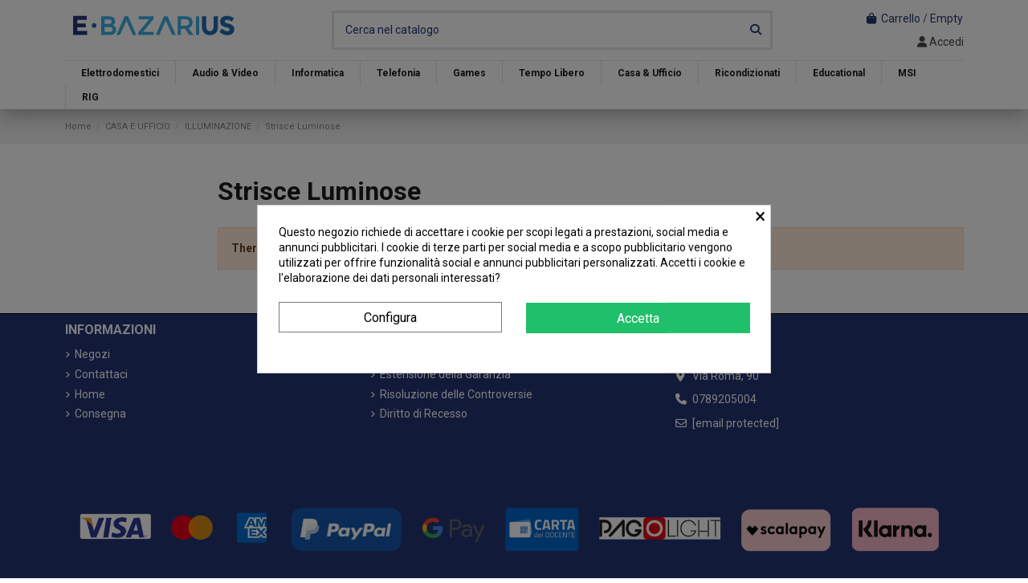

--- FILE ---
content_type: text/html; charset=utf-8
request_url: https://www.ebazarius.com/2938-strisce-luminose?action=getXPayGooglePayConfiguration
body_size: 17342
content:
<!doctype html>
<html lang="it">

<head>
    
        
  <meta charset="utf-8">


  <meta http-equiv="x-ua-compatible" content="ie=edge">



  


  
  



  <title>Strisce Luminose</title>
  
    
  
  
    <meta name='cookiesplus-added' content='true'><script data-keepinline='true' data-cfasync='false'>let cookiesplusCookieValue=null;if(window.cookiesplus_debug){debugger;}
for(let cookie of document.cookie.split(';')){let[cookieName,value]=cookie.trim().split('=');if(cookieName==='cookiesplus'){cookiesplusCookieValue=decodeURIComponent(value);break;}}
if(cookiesplusCookieValue===null){console.log('%ccookiesplus cookie doesn\'t exist','background: red; color: white');throw new Error('cookiesplus cookie not found');}
try{cookiesplusCookieValue=JSON.parse(cookiesplusCookieValue);}catch(e){console.error('Failed to parse cookiesplus cookie value',e);throw new Error('Invalid cookiesplus cookie value');}
const defaultConsents={'ad_storage':false,'ad_user_data':false,'ad_personalization':false,'analytics_storage':false,'functionality_storage':false,'personalization_storage':false,'security_storage':false,};Object.keys(defaultConsents).forEach(function(key){window[key]=false;});if(cookiesplusCookieValue&&cookiesplusCookieValue.consents){const cookiesplusConsents=Object.keys(cookiesplusCookieValue.consents).filter(v=>v.startsWith('cookiesplus-finality'));cookiesplusConsents.forEach(function(key){const consent_type=cookiesplusCookieValue.consent_mode?.[key]?.consent_type;if(typeof cookiesplusCookieValue.consents!=='undefined'&&typeof cookiesplusCookieValue.consents[key]!=='undefined'&&cookiesplusCookieValue.consents[key]==='on'&&consent_type){Object.entries(consent_type).forEach(([innerKey,value])=>{if(value){window[innerKey]=true;}});}});}
window.dataLayer=window.dataLayer||[];function gtag(){dataLayer.push(arguments);}
gtag('consent','default',{'ad_storage':'denied','ad_user_data':'denied','ad_personalization':'denied','analytics_storage':'denied','functionality_storage':'denied','personalization_storage':'denied','security_storage':'denied','wait_for_update':500});gtag('consent','update',{'ad_storage':window.ad_storage?'granted':'denied','ad_user_data':window.ad_user_data?'granted':'denied','ad_personalization':window.ad_personalization?'granted':'denied','analytics_storage':window.analytics_storage?'granted':'denied','functionality_storage':window.functionality_storage?'granted':'denied','personalization_storage':window.personalization_storage?'granted':'denied','security_storage':window.security_storage?'granted':'denied',});if(cookiesplusCookieValue.consent_mode){if(cookiesplusCookieValue.consent_mode['url_passthrough']!==undefined){gtag('set','url_passthrough',cookiesplusCookieValue.consent_mode['url_passthrough']);}
if(cookiesplusCookieValue.consent_mode['ads_data_redaction']!==undefined){gtag('set','ads_data_redaction',cookiesplusCookieValue.consent_mode['ads_data_redaction']);}}</script><script data-keepinline="true">
    var cdcGtmApi = '//www.ebazarius.com/module/cdc_googletagmanager/async';
    var ajaxShippingEvent = 1;
    var ajaxPaymentEvent = 1;

/* datalayer */
dataLayer = window.dataLayer || [];
    let cdcDatalayer = {"event":"view_item_list","pageCategory":"category","ecommerce":{"currency":"EUR","item_list_id":"cat_2938","item_list_name":"CASA E UFFICIO/ILLUMINAZIONE/Strisce Luminose"},"google_tag_params":{"ecomm_pagetype":"category","ecomm_category":"CASA E UFFICIO/ILLUMINAZIONE/Strisce Luminose"},"userLogged":0,"userId":"guest_36974851"};
    dataLayer.push(cdcDatalayer);

/* call to GTM Tag */
(function(w,d,s,l,i){w[l]=w[l]||[];w[l].push({'gtm.start':
new Date().getTime(),event:'gtm.js'});var f=d.getElementsByTagName(s)[0],
j=d.createElement(s),dl=l!='dataLayer'?'&l='+l:'';j.async=true;j.src=
'https://www.googletagmanager.com/gtm.js?id='+i+dl;f.parentNode.insertBefore(j,f);
})(window,document,'script','dataLayer','GTM-KFC22X5');

/* async call to avoid cache system for dynamic data */
dataLayer.push({
  'event': 'datalayer_ready'
});
</script>
  
  <meta name="description" content="">
  <meta name="keywords" content="">
    
      <link rel="canonical" href="https://www.ebazarius.com/2938-strisce-luminose">    

  
      

  
     <script type="application/ld+json">
 {
   "@context": "https://schema.org",
   "@type": "Organization",
   "name" : "Ebazarius",
   "url" : "https://www.ebazarius.com/"
       ,"logo": {
       "@type": "ImageObject",
       "url":"https://www.ebazarius.com/img/logo-1739204245.jpg"
     }
    }
</script>

<script type="application/ld+json">
  {
    "@context": "https://schema.org",
    "@type": "WebPage",
    "isPartOf": {
      "@type": "WebSite",
      "url":  "https://www.ebazarius.com/",
      "name": "Ebazarius"
    },
    "name": "Strisce Luminose",
    "url":  "https://www.ebazarius.com/2938-strisce-luminose?action=getXPayGooglePayConfiguration"
  }
</script>


  <script type="application/ld+json">
    {
      "@context": "https://schema.org",
      "@type": "BreadcrumbList",
      "itemListElement": [
                  {
            "@type": "ListItem",
            "position": 1,
            "name": "Home",
            "item": "https://www.ebazarius.com/"
          },              {
            "@type": "ListItem",
            "position": 2,
            "name": "CASA E UFFICIO",
            "item": "https://www.ebazarius.com/2924-casa-e-ufficio"
          },              {
            "@type": "ListItem",
            "position": 3,
            "name": "ILLUMINAZIONE",
            "item": "https://www.ebazarius.com/2925-illuminazione"
          },              {
            "@type": "ListItem",
            "position": 4,
            "name": "Strisce Luminose",
            "item": "https://www.ebazarius.com/2938-strisce-luminose"
          }          ]
    }
  </script>


  

  
    <script type="application/ld+json">
  {
    "@context": "https://schema.org",
    "@type": "ItemList",
    "itemListElement": [
          ]
  }
</script>


  
    
  



    <meta property="og:title" content="Strisce Luminose"/>
    <meta property="og:url" content="https://www.ebazarius.com/2938-strisce-luminose?action=getXPayGooglePayConfiguration"/>
    <meta property="og:site_name" content="Ebazarius"/>
    <meta property="og:description" content="">
    <meta property="og:type" content="website">


            
          <meta property="og:image" content="https://www.ebazarius.com/img/logo-1739204245.jpg" />
    
    





      <meta name="viewport" content="width=device-width, initial-scale=1">
  


  <meta name="theme-color" content="#a2bf5e">
  <meta name="msapplication-navbutton-color" content="#a2bf5e">


  <link rel="icon" type="image/vnd.microsoft.icon" href="https://www.ebazarius.com/img/favicon.ico?1739204245">
  <link rel="shortcut icon" type="image/x-icon" href="https://www.ebazarius.com/img/favicon.ico?1739204245">
    




    <link rel="stylesheet" href="https://www.ebazarius.com/themes/warehouse/assets/css/theme.css" type="text/css" media="all">
  <link rel="stylesheet" href="https://www.ebazarius.com/modules/heylight/views/css/styles.css" type="text/css" media="all">
  <link rel="stylesheet" href="https://www.ebazarius.com/modules/iqitproductvariants/views/dist/front.css" type="text/css" media="all">
  <link rel="stylesheet" href="https://www.ebazarius.com/modules/paypal/views/css/paypal_fo.css" type="text/css" media="all">
  <link rel="stylesheet" href="https://www.ebazarius.com/themes/warehouse/modules/ps_facetedsearch/views/dist/front.css" type="text/css" media="all">
  <link rel="stylesheet" href="https://www.ebazarius.com/modules/nexixpay/views/css/front.css" type="text/css" media="all">
  <link rel="stylesheet" href="https://www.ebazarius.com/themes/warehouse/modules/productcomments/views/css/productcomments.css" type="text/css" media="all">
  <link rel="stylesheet" href="https://www.ebazarius.com/modules/revsliderprestashop/public/assets/css/rs6.css" type="text/css" media="all">
  <link rel="stylesheet" href="https://www.ebazarius.com/modules/iqitcountdown/views/css/front.css" type="text/css" media="all">
  <link rel="stylesheet" href="https://www.ebazarius.com/modules/artcartadocentilite/views/css/front.css" type="text/css" media="all">
  <link rel="stylesheet" href="https://www.ebazarius.com/modules/cookiesplus/views/css/cookiesplus.css" type="text/css" media="all">
  <link rel="stylesheet" href="https://www.ebazarius.com/js/jquery/ui/themes/base/minified/jquery-ui.min.css" type="text/css" media="all">
  <link rel="stylesheet" href="https://www.ebazarius.com/js/jquery/ui/themes/base/minified/jquery.ui.theme.min.css" type="text/css" media="all">
  <link rel="stylesheet" href="https://www.ebazarius.com/js/jquery/plugins/fancybox/jquery.fancybox.css" type="text/css" media="all">
  <link rel="stylesheet" href="https://www.ebazarius.com/modules/iqitcompare/views/css/front.css" type="text/css" media="all">
  <link rel="stylesheet" href="https://www.ebazarius.com/modules/iqitelementor/views/css/frontend.min.css" type="text/css" media="all">
  <link rel="stylesheet" href="https://www.ebazarius.com/modules/iqitmegamenu/views/css/front.css" type="text/css" media="all">
  <link rel="stylesheet" href="https://www.ebazarius.com/modules/iqitreviews/views/css/front.css" type="text/css" media="all">
  <link rel="stylesheet" href="https://www.ebazarius.com/modules/iqitsizecharts/views/css/front.css" type="text/css" media="all">
  <link rel="stylesheet" href="https://www.ebazarius.com/modules/iqitthemeeditor/views/css/custom_s_1.css" type="text/css" media="all">
  <link rel="stylesheet" href="https://www.ebazarius.com/modules/iqitwishlist/views/css/front.css" type="text/css" media="all">
  <link rel="stylesheet" href="https://www.ebazarius.com/modules/iqitextendedproduct/views/css/front.css" type="text/css" media="all">
  <link rel="stylesheet" href="https://www.ebazarius.com/themes/warehouse/modules/ph_simpleblog/views/css/ph_simpleblog-17.css" type="text/css" media="all">
  <link rel="stylesheet" href="https://www.ebazarius.com/modules/ph_simpleblog/css/custom.css" type="text/css" media="all">
  <link rel="stylesheet" href="https://www.ebazarius.com/modules/iqitsociallogin/views/css/front.css" type="text/css" media="all">
  <link rel="stylesheet" href="https://www.ebazarius.com/modules/iqitmegamenu/views/css/iqitmegamenu_s_1.css" type="text/css" media="all">
  <link rel="stylesheet" href="https://www.ebazarius.com/themes/warehousechild/assets/css/font-awesome/css/font-awesome.css" type="text/css" media="all">
  <link rel="stylesheet" href="https://www.ebazarius.com/themes/warehouse/assets/css/custom.css" type="text/css" media="all">




<link rel="preload" as="font"
      href="https://www.ebazarius.com/themes/warehouse/assets/css/font-awesome/webfonts/fa-brands-400.woff2"
      type="font/woff2" crossorigin="anonymous">

<link rel="preload" as="font"
      href="https://www.ebazarius.com/themes/warehouse/assets/css/font-awesome/webfonts/fa-regular-400.woff2"
      type="font/woff2" crossorigin="anonymous">

<link rel="preload" as="font"
      href="https://www.ebazarius.com/themes/warehouse/assets/css/font-awesome/webfonts/fa-solid-900.woff2"
      type="font/woff2" crossorigin="anonymous">

<link rel="preload" as="font"
      href="https://www.ebazarius.com/themes/warehouse/assets/css/font-awesome/webfonts/fa-brands-400.woff2"
      type="font/woff2" crossorigin="anonymous">


<link  rel="preload stylesheet"  as="style" href="https://www.ebazarius.com/themes/warehouse/assets/css/font-awesome/css/font-awesome-preload.css"
       type="text/css" crossorigin="anonymous">





  

  <script>
        var C_P_CMS_PAGE = 0;
        var C_P_CONSENT_DOWNLOAD = "https:\/\/www.ebazarius.com\/module\/cookiesplus\/front";
        var C_P_COOKIE_CONFIG = {"1":{"cookies":[{"name":"cookiesplus"},{"name":"PrestaShop-#"}]},"3":{"cookies":[{"name":"ssupp.chatid"},{"name":"ssupp.group"},{"name":"ssupp.vid"},{"name":"ssupp.visits"}],"consent_type":{"analytics_storage":"true"},"firingEvent":""},"4":{"consent_type":{"ad_storage":"true","ad_user_data":"true","ad_personalization":"true"},"firingEvent":""}};
        var C_P_COOKIE_VALUE = {"consent_hash":"","consent_link":"","consent_mode":{"cookiesplus-finality-1":{"consent_type":{"functionality_storage":"true","personalization_storage":"true","security_storage":"true"}},"cookiesplus-finality-3":{"consent_type":{"analytics_storage":"true"}},"cookiesplus-finality-4":{"consent_type":{"ad_storage":"true","ad_user_data":"true","ad_personalization":"true"}},"url_passthrough":false,"ads_data_redaction":"0"},"consents":{"cookiesplus-finality-1":"on"}};
        var C_P_DATE = "2026-02-03 21:12:36";
        var C_P_DISPLAY_AGAIN = 3;
        var C_P_DOMAIN = ".ebazarius.com";
        var C_P_EXPIRY = 15;
        var C_P_FINALITIES_COUNT = 3;
        var C_P_NOT_AVAILABLE_OUTSIDE_EU = 1;
        var C_P_OVERLAY = "1";
        var C_P_OVERLAY_OPACITY = "0.5";
        var C_P_REFRESH = 0;
        var PS_COOKIE_SAMESITE = "None";
        var PS_COOKIE_SECURE = 1;
        var elementorFrontendConfig = {"isEditMode":"","stretchedSectionContainer":"","instagramToken":false,"is_rtl":false,"ajax_csfr_token_url":"https:\/\/www.ebazarius.com\/module\/iqitelementor\/Actions?process=handleCsfrToken&ajax=1"};
        var iqitTheme = {"rm_sticky":"up","rm_breakpoint":0,"op_preloader":"0","cart_style":"floating","cart_confirmation":"open","h_layout":"1","f_fixed":"","f_layout":"3","h_absolute":"0","h_sticky":"header","hw_width":"inherit","mm_content":"desktop","hm_submenu_width":"default","h_search_type":"full","pl_lazyload":true,"pl_infinity":false,"pl_rollover":true,"pl_crsl_autoplay":false,"pl_slider_ld":4,"pl_slider_d":3,"pl_slider_t":2,"pl_slider_p":2,"pp_thumbs":"leftd","pp_zoom":"modalzoom","pp_image_layout":"carousel","pp_tabs":"section","pl_grid_qty":false};
        var iqitcompare = {"nbProducts":0};
        var iqitcountdown_days = "d.";
        var iqitextendedproduct = {"speed":"70","hook":"modal"};
        var iqitfdc_from = 0;
        var iqitmegamenu = {"sticky":"false","containerSelector":"#wrapper > .container"};
        var iqitreviews = [];
        var iqitwishlist = {"nbProducts":0};
        var klarnapayment = {"interoperability":{"locale":"it-IT","environment":"production","clientId":"K6741084"},"interoperabilityUrl":"https:\/\/www.ebazarius.com\/module\/klarnapayment\/interoperability","isShareShippingDataEnabled":true};
        var paymentMethodsAvailability = {"googlePay":false,"applePay":false};
        var prestashop = {"cart":{"products":[],"totals":{"total":{"type":"total","label":"Totale","amount":0,"value":"0,00\u00a0\u20ac"},"total_including_tax":{"type":"total","label":"Totale (tasse incl.)","amount":0,"value":"0,00\u00a0\u20ac"},"total_excluding_tax":{"type":"total","label":"Totale (tasse escl.)","amount":0,"value":"0,00\u00a0\u20ac"}},"subtotals":{"products":{"type":"products","label":"Totale parziale","amount":0,"value":"0,00\u00a0\u20ac"},"discounts":null,"shipping":{"type":"shipping","label":"Spedizione","amount":0,"value":""},"tax":null},"products_count":0,"summary_string":"0 articoli","vouchers":{"allowed":1,"added":[]},"discounts":[],"minimalPurchase":0,"minimalPurchaseRequired":""},"currency":{"id":1,"name":"Euro","iso_code":"EUR","iso_code_num":"978","sign":"\u20ac"},"customer":{"lastname":null,"firstname":null,"email":null,"birthday":null,"newsletter":null,"newsletter_date_add":null,"optin":null,"website":null,"company":null,"siret":null,"ape":null,"is_logged":false,"gender":{"type":null,"name":null},"addresses":[]},"country":{"id_zone":"9","id_currency":"0","call_prefix":"39","iso_code":"IT","active":"1","contains_states":"1","need_identification_number":"0","need_zip_code":"1","zip_code_format":"NNNNN","display_tax_label":"1","name":"Italia","id":10},"language":{"name":"Italiano (Italian)","iso_code":"it","locale":"it-IT","language_code":"it","active":"1","is_rtl":"0","date_format_lite":"d\/m\/Y","date_format_full":"d\/m\/Y H:i:s","id":1},"page":{"title":"","canonical":"https:\/\/www.ebazarius.com\/2938-strisce-luminose","meta":{"title":"Strisce Luminose","description":"","keywords":"","robots":"index"},"page_name":"category","body_classes":{"lang-it":true,"lang-rtl":false,"country-IT":true,"currency-EUR":true,"layout-left-column":true,"page-category":true,"tax-display-enabled":true,"page-customer-account":false,"category-id-2938":true,"category-Strisce Luminose":true,"category-id-parent-2925":true,"category-depth-level-4":true},"admin_notifications":[],"password-policy":{"feedbacks":{"0":"Molto debole","1":"Debole","2":"Media","3":"Forte","4":"Molto forte","Straight rows of keys are easy to guess":"I tasti consecutivi sono facili da indovinare","Short keyboard patterns are easy to guess":"Gli schemi brevi sulla tastiera sono facili da indovinare","Use a longer keyboard pattern with more turns":"Utilizza uno schema pi\u00f9 lungo sulla tastiera con pi\u00f9 variazioni","Repeats like \"aaa\" are easy to guess":"Le ripetizioni come \u201caaa\u201d sono facili da indovinare","Repeats like \"abcabcabc\" are only slightly harder to guess than \"abc\"":"Le ripetizioni come \u201cabcabcabc\u201d sono solo leggermente pi\u00f9 difficili da indovinare rispetto ad \u201cabc\u201d","Sequences like abc or 6543 are easy to guess":"Le sequenze come \"abc\" o 6543 sono facili da indovinare","Recent years are easy to guess":"Gli anni recenti sono facili da indovinare","Dates are often easy to guess":"Le date sono spesso facili da indovinare","This is a top-10 common password":"Questa \u00e8 una delle 10 password pi\u00f9 comuni","This is a top-100 common password":"Questa \u00e8 una delle 100 password pi\u00f9 comuni","This is a very common password":"Questa password \u00e8 molto comune","This is similar to a commonly used password":"Questa password \u00e8 simile a un\u2019altra comunemente utilizzata","A word by itself is easy to guess":"Una parola di per s\u00e9 \u00e8 facile da indovinare","Names and surnames by themselves are easy to guess":"Nomi e cognomi sono di per s\u00e9 facili da indovinare","Common names and surnames are easy to guess":"Nomi e cognomi comuni sono facili da indovinare","Use a few words, avoid common phrases":"Utilizza diverse parole, evita le frasi comuni","No need for symbols, digits, or uppercase letters":"Nessun bisogno di simboli, cifre o lettere maiuscole","Avoid repeated words and characters":"Evita parole e caratteri ripetuti","Avoid sequences":"Evita le sequenze","Avoid recent years":"Evita gli anni recenti","Avoid years that are associated with you":"Evita gli anni associati a te","Avoid dates and years that are associated with you":"Evita date e anni associati a te","Capitalization doesn't help very much":"Le maiuscole non sono molto efficaci","All-uppercase is almost as easy to guess as all-lowercase":"Tutto maiuscolo \u00e8 quasi altrettanto facile da indovinare di tutto minuscolo","Reversed words aren't much harder to guess":"Le parole al contrario non sono molto pi\u00f9 difficili da indovinare","Predictable substitutions like '@' instead of 'a' don't help very much":"Sostituzioni prevedibili come \"@\" invece di \"a\" non sono molto efficaci","Add another word or two. Uncommon words are better.":"Aggiungi una o due parole in pi\u00f9. Le parole insolite sono pi\u00f9 sicure."}}},"shop":{"name":"Ebazarius","logo":"https:\/\/www.ebazarius.com\/img\/logo-1739204245.jpg","stores_icon":"https:\/\/www.ebazarius.com\/img\/logo_stores.png","favicon":"https:\/\/www.ebazarius.com\/img\/favicon.ico"},"core_js_public_path":"\/themes\/","urls":{"base_url":"https:\/\/www.ebazarius.com\/","current_url":"https:\/\/www.ebazarius.com\/2938-strisce-luminose?action=getXPayGooglePayConfiguration","shop_domain_url":"https:\/\/www.ebazarius.com","img_ps_url":"https:\/\/www.ebazarius.com\/img\/","img_cat_url":"https:\/\/www.ebazarius.com\/img\/c\/","img_lang_url":"https:\/\/www.ebazarius.com\/img\/l\/","img_prod_url":"https:\/\/www.ebazarius.com\/img\/p\/","img_manu_url":"https:\/\/www.ebazarius.com\/img\/m\/","img_sup_url":"https:\/\/www.ebazarius.com\/img\/su\/","img_ship_url":"https:\/\/www.ebazarius.com\/img\/s\/","img_store_url":"https:\/\/www.ebazarius.com\/img\/st\/","img_col_url":"https:\/\/www.ebazarius.com\/img\/co\/","img_url":"https:\/\/www.ebazarius.com\/themes\/warehouse\/assets\/img\/","css_url":"https:\/\/www.ebazarius.com\/themes\/warehouse\/assets\/css\/","js_url":"https:\/\/www.ebazarius.com\/themes\/warehouse\/assets\/js\/","pic_url":"https:\/\/www.ebazarius.com\/upload\/","theme_assets":"https:\/\/www.ebazarius.com\/themes\/warehouse\/assets\/","theme_dir":"https:\/\/www.ebazarius.com\/themes\/warehousechild\/","child_theme_assets":"https:\/\/www.ebazarius.com\/themes\/warehousechild\/assets\/","child_img_url":"https:\/\/www.ebazarius.com\/themes\/warehousechild\/assets\/img\/","child_css_url":"https:\/\/www.ebazarius.com\/themes\/warehousechild\/assets\/css\/","child_js_url":"https:\/\/www.ebazarius.com\/themes\/warehousechild\/assets\/js\/","pages":{"address":"https:\/\/www.ebazarius.com\/indirizzo","addresses":"https:\/\/www.ebazarius.com\/indirizzi","authentication":"https:\/\/www.ebazarius.com\/login","manufacturer":"https:\/\/www.ebazarius.com\/marche","cart":"https:\/\/www.ebazarius.com\/carrello","category":"https:\/\/www.ebazarius.com\/index.php?controller=category","cms":"https:\/\/www.ebazarius.com\/index.php?controller=cms","contact":"https:\/\/www.ebazarius.com\/contattaci","discount":"https:\/\/www.ebazarius.com\/buoni-sconto","guest_tracking":"https:\/\/www.ebazarius.com\/tracciatura-ospite","history":"https:\/\/www.ebazarius.com\/cronologia-ordini","identity":"https:\/\/www.ebazarius.com\/dati-personali","index":"https:\/\/www.ebazarius.com\/","my_account":"https:\/\/www.ebazarius.com\/account","order_confirmation":"https:\/\/www.ebazarius.com\/conferma-ordine","order_detail":"https:\/\/www.ebazarius.com\/index.php?controller=order-detail","order_follow":"https:\/\/www.ebazarius.com\/segui-ordine","order":"https:\/\/www.ebazarius.com\/ordine","order_return":"https:\/\/www.ebazarius.com\/index.php?controller=order-return","order_slip":"https:\/\/www.ebazarius.com\/buono-ordine","pagenotfound":"https:\/\/www.ebazarius.com\/pagina-non-trovata","password":"https:\/\/www.ebazarius.com\/recupero-password","pdf_invoice":"https:\/\/www.ebazarius.com\/index.php?controller=pdf-invoice","pdf_order_return":"https:\/\/www.ebazarius.com\/index.php?controller=pdf-order-return","pdf_order_slip":"https:\/\/www.ebazarius.com\/index.php?controller=pdf-order-slip","prices_drop":"https:\/\/www.ebazarius.com\/offerte","product":"https:\/\/www.ebazarius.com\/index.php?controller=product","registration":"https:\/\/www.ebazarius.com\/index.php?controller=registration","search":"https:\/\/www.ebazarius.com\/ricerca","sitemap":"https:\/\/www.ebazarius.com\/Mappa del sito","stores":"https:\/\/www.ebazarius.com\/negozi","supplier":"https:\/\/www.ebazarius.com\/fornitori","new_products":"https:\/\/www.ebazarius.com\/nuovi-prodotti","brands":"https:\/\/www.ebazarius.com\/marche","register":"https:\/\/www.ebazarius.com\/index.php?controller=registration","order_login":"https:\/\/www.ebazarius.com\/ordine?login=1"},"alternative_langs":[],"actions":{"logout":"https:\/\/www.ebazarius.com\/?mylogout="},"no_picture_image":{"bySize":{"small_default":{"url":"https:\/\/www.ebazarius.com\/img\/p\/it-default-small_default.jpg","width":98,"height":127},"cart_default":{"url":"https:\/\/www.ebazarius.com\/img\/p\/it-default-cart_default.jpg","width":125,"height":162},"home_default":{"url":"https:\/\/www.ebazarius.com\/img\/p\/it-default-home_default.jpg","width":236,"height":305},"large_default":{"url":"https:\/\/www.ebazarius.com\/img\/p\/it-default-large_default.jpg","width":381,"height":492},"medium_default":{"url":"https:\/\/www.ebazarius.com\/img\/p\/it-default-medium_default.jpg","width":452,"height":584},"thickbox_default":{"url":"https:\/\/www.ebazarius.com\/img\/p\/it-default-thickbox_default.jpg","width":1100,"height":1422}},"small":{"url":"https:\/\/www.ebazarius.com\/img\/p\/it-default-small_default.jpg","width":98,"height":127},"medium":{"url":"https:\/\/www.ebazarius.com\/img\/p\/it-default-large_default.jpg","width":381,"height":492},"large":{"url":"https:\/\/www.ebazarius.com\/img\/p\/it-default-thickbox_default.jpg","width":1100,"height":1422},"legend":""}},"configuration":{"display_taxes_label":true,"display_prices_tax_incl":true,"is_catalog":false,"show_prices":true,"opt_in":{"partner":true},"quantity_discount":{"type":"discount","label":"Sconto unit\u00e0"},"voucher_enabled":1,"return_enabled":1},"field_required":[],"breadcrumb":{"links":[{"title":"Home","url":"https:\/\/www.ebazarius.com\/"},{"title":"CASA E UFFICIO","url":"https:\/\/www.ebazarius.com\/2924-casa-e-ufficio"},{"title":"ILLUMINAZIONE","url":"https:\/\/www.ebazarius.com\/2925-illuminazione"},{"title":"Strisce Luminose","url":"https:\/\/www.ebazarius.com\/2938-strisce-luminose"}],"count":4},"link":{"protocol_link":"https:\/\/","protocol_content":"https:\/\/"},"time":1770149556,"static_token":"94f845c8f4968898dd109d8e2fc36277","token":"e1bea3fdd3c7e1c80e0101b61bb5ffce","debug":false};
        var psemailsubscription_subscription = "https:\/\/www.ebazarius.com\/module\/ps_emailsubscription\/subscription";
      </script>




  <style>div#cookiesplus-modal,#cookiesplus-modal>div,#cookiesplus-modal p{background-color:#fff !important}#cookiesplus-modal>div,#cookiesplus-modal p{color:#000 !important}#cookiesplus-modal button.cookiesplus-accept,#cookiesplus-modal button.cookiesplus-accept-encourage{background-color:#20bf6b}#cookiesplus-modal button.cookiesplus-accept,#cookiesplus-modal button.cookiesplus-accept-encourage{border:1px solid #20bf6b}#cookiesplus-modal button.cookiesplus-accept,#cookiesplus-modal button.cookiesplus-accept-encourage{color:#fff}#cookiesplus-modal button.cookiesplus-accept,#cookiesplus-modal button.cookiesplus-accept-encourage{font-size:16px}#cookiesplus-modal button.cookiesplus-more-information{background-color:#fff}#cookiesplus-modal button.cookiesplus-more-information{border:1px solid #7a7a7a}#cookiesplus-modal button.cookiesplus-more-information{color:#000}#cookiesplus-modal button.cookiesplus-more-information{font-size:16px}#cookiesplus-modal button.cookiesplus-reject,#cookiesplus-modal button.cookiesplus-reject-encourage{background-color:#20bf6b}#cookiesplus-modal button.cookiesplus-reject,#cookiesplus-modal button.cookiesplus-reject-encourage{border:1px solid #20bf6b}#cookiesplus-modal button.cookiesplus-reject,#cookiesplus-modal button.cookiesplus-reject-encourage{color:#fff}#cookiesplus-modal button.cookiesplus-reject,#cookiesplus-modal button.cookiesplus-reject-encourage{font-size:16px}#cookiesplus-modal button.cookiesplus-save:not([disabled]){background-color:#fff}#cookiesplus-modal button.cookiesplus-save:not([disabled]){border:1px solid #7a7a7a}#cookiesplus-modal button.cookiesplus-save:not([disabled]){color:#000}#cookiesplus-modal button.cookiesplus-save{font-size:16px}#cookiesplus-tab{bottom:0;left:0}</style>  <!-- START OF DOOFINDER ADD TO CART SCRIPT -->
  <script>
    let item_link;
    document.addEventListener('doofinder.cart.add', function(event) {

      item_link = event.detail.link;

      const checkIfCartItemHasVariation = (cartObject) => {
        return (cartObject.item_id === cartObject.grouping_id) ? false : true;
      }

      /**
      * Returns only ID from string
      */
      const sanitizeVariationID = (variationID) => {
        return variationID.replace(/\D/g, "")
      }

      doofinderManageCart({
        cartURL          : "https://www.ebazarius.com/carrello",  //required for prestashop 1.7, in previous versions it will be empty.
        cartToken        : "94f845c8f4968898dd109d8e2fc36277",
        productID        : checkIfCartItemHasVariation(event.detail) ? event.detail.grouping_id : event.detail.item_id,
        customizationID  : checkIfCartItemHasVariation(event.detail) ? sanitizeVariationID(event.detail.item_id) : 0,   // If there are no combinations, the value will be 0
        quantity         : event.detail.amount,
        statusPromise    : event.detail.statusPromise,
        itemLink         : event.detail.link,
        group_id         : event.detail.group_id
      });
    });
  </script>
  <!-- END OF DOOFINDER ADD TO CART SCRIPT -->

  <!-- START OF DOOFINDER INTEGRATIONS SUPPORT -->
  <script data-keepinline>
    var dfKvCustomerEmail;
    if ('undefined' !== typeof klCustomer && "" !== klCustomer.email) {
      dfKvCustomerEmail = klCustomer.email;
    }
  </script>
  <!-- END OF DOOFINDER INTEGRATIONS SUPPORT -->

  <!-- START OF DOOFINDER UNIQUE SCRIPT -->
  <script data-keepinline>
    
    (function(w, k) {w[k] = window[k] || function () { (window[k].q = window[k].q || []).push(arguments) }})(window, "doofinderApp")
    

    // Custom personalization:
    doofinderApp("config", "language", "it");
    doofinderApp("config", "currency", "EUR");
      </script>
  <script src="https://eu1-config.doofinder.com/2.x/4a504fdd-37d5-40bb-a140-3ddd06856441.js" async></script>
  <!-- END OF DOOFINDER UNIQUE SCRIPT -->

<script
        defer
        data-environment='production'
        src='https://js.klarna.com/web-sdk/v1/klarna.js'
        data-client-instance-name="klarnapaymentsdkscript"
></script>





    
    
    </head>

<body id="category" class="lang-it country-it currency-eur layout-left-column page-category tax-display-enabled category-id-2938 category-strisce-luminose category-id-parent-2925 category-depth-level-4 body-desktop-header-style-w-1">


    




    


<main id="main-page-content"  >
    
            

    <header id="header" class="desktop-header-style-w-1">
        
            
  <div class="header-banner">
    
  </div>




            <div class="container">
        <nav class="header-nav">
    
        <div class="row justify-content-between">
            <div class="col col-auto col-md left-nav">
                                

            </div>
            <div class="col col-auto center-nav text-center">
                
             </div>
            <div class="col col-auto col-md right-nav text-right">
                <div class="d-inline-block">

    <a href="//www.ebazarius.com/module/iqitwishlist/view">

        <i class="fa fa-heart-o fa-fw" aria-hidden="true"></i> Wishlist (<span

                id="iqitwishlist-nb"></span>)

    </a>

</div>


             </div>
        </div>

                        </nav>
            </div>
        



<div id="desktop-header" class="desktop-header-style-1">
    
            
<div class="header-top">
    <div id="desktop-header-container" class="container">
        <div class="row align-items-center">
                            <div class="col col-auto col-header-left">
                    <div id="desktop_logo">
                        
  <a href="https://www.ebazarius.com/">
    <img class="logo img-fluid"
         src="https://www.ebazarius.com/img/logo-1739204245.jpg"
                  alt="Ebazarius"
         width="220"
         height="55"
    >
  </a>

                    </div>
                    
                </div>
                <div class="col col-header-center">
                                        <!-- Block search module TOP -->

<!-- Block search module TOP -->
<div id="search_widget" class="search-widget" data-search-controller-url="https://www.ebazarius.com/module/iqitsearch/searchiqit">
    <form method="get" action="https://www.ebazarius.com/module/iqitsearch/searchiqit">
        <div class="input-group">
            <input type="text" name="s" value="" data-all-text="Vedi tutti i risultati"
                   data-blog-text="Blog post"
                   data-product-text="Prodotto"
                   data-brands-text="Marchio"
                   autocomplete="off" autocorrect="off" autocapitalize="off" spellcheck="false"
                   placeholder="Cerca nel catalogo" class="form-control form-search-control" />
            <button type="submit" class="search-btn" aria-label="Cerca nel catalogo">
                <i class="fa fa-search"></i>
            </button>
        </div>
    </form>
</div>
<!-- /Block search module TOP -->

<!-- /Block search module TOP -->


                    
                </div>
                        <div class="col col-auto col-header-right text-right">
                                    
                                            <div id="ps-shoppingcart-wrapper">
    <div id="ps-shoppingcart"
         class="header-cart-default ps-shoppingcart dropdown">
         <div id="blockcart" class="blockcart cart-preview"
         data-refresh-url="//www.ebazarius.com/module/ps_shoppingcart/ajax">
        <a id="cart-toogle" class="cart-toogle header-btn header-cart-btn" data-bs-toggle="dropdown" data-bs-display="static" data-bs-auto-close="outside">
            <i class="fa fa-shopping-bag fa-fw icon" aria-hidden="true"><span class="cart-products-count-btn  d-none">0</span></i>
            <span class="info-wrapper">
            <span class="title">Carrello</span>
            <span class="cart-toggle-details">
            <span class="text-faded cart-separator"> / </span>
                            Empty
                        </span>
            </span>
        </a>
        <div id="_desktop_blockcart-content" class="dropdown-menu-custom dropdown-menu">
    <div id="blockcart-content" class="blockcart-content">
        <div class="cart-title">
            <div class="w-100 d-flex align-items-center justify-content-between">
                <span class="modal-title flex-grow-1 text-truncate">Carrello</span>
                <button type="button" id="js-cart-close" class="close flex-shrink-0 ms-2">
                    <span>×</span>
                </button>
             </div>     <hr>
        </div>

                    <span class="no-items">Non ci sono più articoli nel tuo carrello</span>
            </div>
</div> </div>




    </div>
</div>

                                        
                
                <div id="user_info">
            <a
                href="https://www.ebazarius.com/login?back=https%3A%2F%2Fwww.ebazarius.com%2F2938-strisce-luminose%3Faction%3DgetXPayGooglePayConfiguration"
                title="Accedi al tuo account cliente"
                rel="nofollow"
        ><i class="fa fa-user" aria-hidden="true"></i>
            <span>Accedi</span>
        </a>
    </div>


                
            </div>
            <div class="col-12">
                <div class="row">
                    
                </div>
            </div>
        </div>
    </div>
</div>
<div class="container iqit-megamenu-container"><div id="iqitmegamenu-wrapper" class="iqitmegamenu-wrapper iqitmegamenu-all">
	<div class="container container-iqitmegamenu">
		<div id="iqitmegamenu-horizontal" class="iqitmegamenu  clearfix" role="navigation">

						
			<nav id="cbp-hrmenu" class="cbp-hrmenu cbp-horizontal cbp-hrsub-narrow">
				<ul>
											<li id="cbp-hrmenu-tab-7"
							class="cbp-hrmenu-tab cbp-hrmenu-tab-7 ">
							<a href="https://www.ebazarius.com/2678-grandi-e-piccoli-elettrodomestici" class="nav-link" 
										>
										

										<span class="cbp-tab-title">
											Elettrodomestici</span>
																			</a>
																</li>
												<li id="cbp-hrmenu-tab-6"
							class="cbp-hrmenu-tab cbp-hrmenu-tab-6 ">
							<a href="https://www.ebazarius.com/2539-audio-e-video" class="nav-link" 
										>
										

										<span class="cbp-tab-title">
											Audio & Video</span>
																			</a>
																</li>
												<li id="cbp-hrmenu-tab-8"
							class="cbp-hrmenu-tab cbp-hrmenu-tab-8 ">
							<a href="https://www.ebazarius.com/2358-informatica" class="nav-link" 
										>
										

										<span class="cbp-tab-title">
											Informatica</span>
																			</a>
																</li>
												<li id="cbp-hrmenu-tab-13"
							class="cbp-hrmenu-tab cbp-hrmenu-tab-13 ">
							<a href="https://www.ebazarius.com/2652-telefonia-gps" class="nav-link" 
										>
										

										<span class="cbp-tab-title">
											Telefonia</span>
																			</a>
																</li>
												<li id="cbp-hrmenu-tab-9"
							class="cbp-hrmenu-tab cbp-hrmenu-tab-9 ">
							<a href="https://www.ebazarius.com/2811-console-e-videogiochi" class="nav-link" 
										>
										

										<span class="cbp-tab-title">
											Games</span>
																			</a>
																</li>
												<li id="cbp-hrmenu-tab-10"
							class="cbp-hrmenu-tab cbp-hrmenu-tab-10 ">
							<a href="https://www.ebazarius.com/2817-tempo-libero" class="nav-link" 
										>
										

										<span class="cbp-tab-title">
											Tempo Libero</span>
																			</a>
																</li>
												<li id="cbp-hrmenu-tab-11"
							class="cbp-hrmenu-tab cbp-hrmenu-tab-11 ">
							<a href="https://www.ebazarius.com/2924-casa-e-ufficio" class="nav-link" 
										>
										

										<span class="cbp-tab-title">
											Casa & Ufficio</span>
																			</a>
																</li>
												<li id="cbp-hrmenu-tab-14"
							class="cbp-hrmenu-tab cbp-hrmenu-tab-14 ">
							<a href="https://www.ebazarius.com/3079-ricondizionati" class="nav-link" 
										>
										

										<span class="cbp-tab-title">
											Ricondizionati</span>
																			</a>
																</li>
												<li id="cbp-hrmenu-tab-15"
							class="cbp-hrmenu-tab cbp-hrmenu-tab-15 ">
							<a href="https://www.ebazarius.com/3142-educational" class="nav-link" 
										>
										

										<span class="cbp-tab-title">
											Educational</span>
																			</a>
																</li>
												<li id="cbp-hrmenu-tab-16"
							class="cbp-hrmenu-tab cbp-hrmenu-tab-16 ">
							<a href="https://www.ebazarius.com/content/21-powered-by-msi" class="nav-link" 
										>
										

										<span class="cbp-tab-title">
											MSI</span>
																			</a>
																</li>
												<li id="cbp-hrmenu-tab-17"
							class="cbp-hrmenu-tab cbp-hrmenu-tab-17 ">
							<a href="https://www.ebazarius.com/content/22-crea-la-tua-build-da-gaming " class="nav-link" 
										>
										

										<span class="cbp-tab-title">
											RIG</span>
																			</a>
																</li>
											</ul>
				</nav>
			</div>
		</div>
		<div id="sticky-cart-wrapper"></div>
	</div>

		<div id="_desktop_iqitmegamenu-mobile">
		<div id="iqitmegamenu-mobile"
			class="mobile-menu js-mobile-menu  h-100  d-flex flex-column">

			<div class="mm-panel__header  mobile-menu__header-wrapper px-2 py-2">
				<div class="mobile-menu__header js-mobile-menu__header">

					<button type="button" class="mobile-menu__back-btn js-mobile-menu__back-btn btn">
						<span aria-hidden="true" class="fa fa-angle-left  align-middle mr-4"></span>
						<span class="mobile-menu__title js-mobile-menu__title paragraph-p1 align-middle"></span>
					</button>
					
				</div>
				<button type="button" class="btn btn-icon mobile-menu__close js-mobile-menu__close" aria-label="Close"
					data-toggle="dropdown">
					<span aria-hidden="true" class="fa fa-times"></span>
				</button>
			</div>

			<div class="position-relative mobile-menu__content flex-grow-1 mx-c16 my-c24 ">
				<ul
					class="position-absolute h-100  w-100  m-0 mm-panel__scroller mobile-menu__scroller px-4 py-4">
					<li class="mobile-menu__above-content"></li>
						
		
																	<li
										class="d-flex align-items-center mobile-menu__tab mobile-menu__tab--id-7  js-mobile-menu__tab">
										<a class="flex-fill mobile-menu__link  												
											 
																				" href="https://www.ebazarius.com/2678-grandi-e-piccoli-elettrodomestici"  >
																						
											
										<span class="js-mobile-menu__tab-title ">Elettrodomestici</span>

																					</a>
										
										
																														</li>
																	<li
										class="d-flex align-items-center mobile-menu__tab mobile-menu__tab--id-6  js-mobile-menu__tab">
										<a class="flex-fill mobile-menu__link  												
											 
																				" href="https://www.ebazarius.com/2539-audio-e-video"  >
																						
											
										<span class="js-mobile-menu__tab-title ">Audio & Video</span>

																					</a>
										
										
																														</li>
																	<li
										class="d-flex align-items-center mobile-menu__tab mobile-menu__tab--id-8  js-mobile-menu__tab">
										<a class="flex-fill mobile-menu__link  												
											 
																				" href="https://www.ebazarius.com/2358-informatica"  >
																						
											
										<span class="js-mobile-menu__tab-title ">Informatica</span>

																					</a>
										
										
																														</li>
																	<li
										class="d-flex align-items-center mobile-menu__tab mobile-menu__tab--id-13  js-mobile-menu__tab">
										<a class="flex-fill mobile-menu__link  												
											 
																				" href="https://www.ebazarius.com/2652-telefonia-gps"  >
																						
											
										<span class="js-mobile-menu__tab-title ">Telefonia</span>

																					</a>
										
										
																														</li>
																	<li
										class="d-flex align-items-center mobile-menu__tab mobile-menu__tab--id-9  js-mobile-menu__tab">
										<a class="flex-fill mobile-menu__link  												
											 
																				" href="https://www.ebazarius.com/2811-console-e-videogiochi"  >
																						
											
										<span class="js-mobile-menu__tab-title ">Games</span>

																					</a>
										
										
																														</li>
																	<li
										class="d-flex align-items-center mobile-menu__tab mobile-menu__tab--id-10  js-mobile-menu__tab">
										<a class="flex-fill mobile-menu__link  												
											 
																				" href="https://www.ebazarius.com/2817-tempo-libero"  >
																						
											
										<span class="js-mobile-menu__tab-title ">Tempo Libero</span>

																					</a>
										
										
																														</li>
																	<li
										class="d-flex align-items-center mobile-menu__tab mobile-menu__tab--id-11  js-mobile-menu__tab">
										<a class="flex-fill mobile-menu__link  												
											 
																				" href="https://www.ebazarius.com/2924-casa-e-ufficio"  >
																						
											
										<span class="js-mobile-menu__tab-title ">Casa & Ufficio</span>

																					</a>
										
										
																														</li>
																	<li
										class="d-flex align-items-center mobile-menu__tab mobile-menu__tab--id-14  js-mobile-menu__tab">
										<a class="flex-fill mobile-menu__link  												
											 
																				" href="https://www.ebazarius.com/3079-ricondizionati"  >
																						
											
										<span class="js-mobile-menu__tab-title ">Ricondizionati</span>

																					</a>
										
										
																														</li>
																	<li
										class="d-flex align-items-center mobile-menu__tab mobile-menu__tab--id-15  js-mobile-menu__tab">
										<a class="flex-fill mobile-menu__link  												
											 
																				" href="https://www.ebazarius.com/3142-educational"  >
																						
											
										<span class="js-mobile-menu__tab-title ">Educational</span>

																					</a>
										
										
																														</li>
																	<li
										class="d-flex align-items-center mobile-menu__tab mobile-menu__tab--id-16  js-mobile-menu__tab">
										<a class="flex-fill mobile-menu__link  												
											 
																				" href="https://www.ebazarius.com/content/21-powered-by-msi"  >
																						
											
										<span class="js-mobile-menu__tab-title ">MSI</span>

																					</a>
										
										
																														</li>
																	<li
										class="d-flex align-items-center mobile-menu__tab mobile-menu__tab--id-17  js-mobile-menu__tab">
										<a class="flex-fill mobile-menu__link  												
											 
																				" href="https://www.ebazarius.com/content/22-crea-la-tua-build-da-gaming "  >
																						
											
										<span class="js-mobile-menu__tab-title ">RIG</span>

																					</a>
										
										
																														</li>
																		<li class="mobile-menu__below-content"> </li>
				</ul>
			</div>

			<div class="js-top-menu-bottom mobile-menu__footer justify-content-between px-4 py-4">
				

			<div class="d-flex align-items-start mobile-menu__language-currency js-mobile-menu__language-currency">

			
									

<div class="mobile-menu__language-selector d-inline-block mr-4">
    Italiano
    <div class="mobile-menu__language-currency-dropdown">
        <ul>
                                             </ul>
    </div>
</div>							

			
									
<div class="mobile-menu__currency-selector d-inline-block">
    EUR     €    <div class="mobile-menu__language-currency-dropdown">
        <ul>
                                                </ul>
    </div>
</div>							

			</div>


			<div class="mobile-menu__user">
			<a href="https://www.ebazarius.com/account" class="text-reset"><i class="fa fa-user" aria-hidden="true"></i>
				
									Accedi
								
			</a>
			</div>


			</div>
		</div>
	</div></div>


    </div>



    <div id="mobile-header" class="mobile-header-style-1">
                    <div id="mobile-header-sticky">
    <div class="container">
        <div class="mobile-main-bar">
            <div class="row no-gutters align-items-center row-mobile-header">
                <div class="col col-auto col-mobile-btn col-mobile-btn-menu col-mobile-menu-push">
                    <a class="m-nav-btn js-m-nav-btn-menu" data-bs-toggle="dropdown" data-bs-display="static"><i class="fa fa-bars" aria-hidden="true"></i>
                        <span>Menu</span></a>
                    <div id="mobile_menu_click_overlay"></div>
                    <div id="_mobile_iqitmegamenu-mobile" class="dropdown-menu-custom dropdown-menu"></div>
                </div>
                <div id="mobile-btn-search" class="col col-auto col-mobile-btn col-mobile-btn-search">
                    <a class="m-nav-btn" data-bs-toggle="dropdown" data-bs-display="static"><i class="fa fa-search" aria-hidden="true"></i>
                        <span>Cerca</span></a>
                    <div id="search-widget-mobile" class="dropdown-content dropdown-menu dropdown-mobile search-widget">
                        
                                                    
<!-- Block search module TOP -->
<form method="get" action="https://www.ebazarius.com/module/iqitsearch/searchiqit">
    <div class="input-group">
        <input type="text" name="s" value=""
               placeholder="Cerca"
               data-all-text="Show all results"
               data-blog-text="Blog post"
               data-product-text="Product"
               data-brands-text="Marca"
               autocomplete="off" autocorrect="off" autocapitalize="off" spellcheck="false"
               class="form-control form-search-control">
        <button type="submit" class="search-btn" aria-label="Search our catalog">
            <i class="fa fa-search"></i>
        </button>
    </div>
</form>
<!-- /Block search module TOP -->

                                                
                    </div>
                </div>
                <div class="col col-mobile-logo text-center">
                    
  <a href="https://www.ebazarius.com/">
    <img class="logo img-fluid"
         src="https://www.ebazarius.com/img/logo-1739204245.jpg"
                  alt="Ebazarius"
         width="220"
         height="55"
    >
  </a>

                </div>
                <div class="col col-auto col-mobile-btn col-mobile-btn-account">
                    <a href="https://www.ebazarius.com/account" class="m-nav-btn"><i class="fa fa-user" aria-hidden="true"></i>
                        <span>
                            
                                                            Accedi
                                                        
                        </span></a>
                </div>
                
                                <div class="col col-auto col-mobile-btn col-mobile-btn-cart ps-shoppingcart dropdown">
                    <div id="mobile-cart-wrapper">
                    <a id="mobile-cart-toogle"  class="m-nav-btn" data-bs-auto-close="outside" data-bs-toggle="dropdown" data-bs-display="static"><i class="fa fa-shopping-bag mobile-bag-icon" aria-hidden="true"><span id="mobile-cart-products-count" class="cart-products-count cart-products-count-btn">
                                
                                                                    0
                                                                
                            </span></i>
                        <span>Carrello</span></a>
                    <div id="_mobile_blockcart-content" class="dropdown-menu-custom dropdown-menu"></div>
                    </div>
                </div>
                            </div>
        </div>
    </div>
</div>            </div>



        
    </header>
    

    <section id="wrapper">
        
        

<nav data-depth="4" class="breadcrumb">
            <div class="container">
                <div class="row align-items-center">
                <div class="col">
                    <ol>
                        
                            


                                 
                                                                            <li>
                                            <a href="https://www.ebazarius.com/"><span>Home</span></a>
                                        </li>
                                                                    

                            


                                 
                                                                            <li>
                                            <a href="https://www.ebazarius.com/2924-casa-e-ufficio"><span>CASA E UFFICIO</span></a>
                                        </li>
                                                                    

                            


                                 
                                                                            <li>
                                            <a href="https://www.ebazarius.com/2925-illuminazione"><span>ILLUMINAZIONE</span></a>
                                        </li>
                                                                    

                            


                                 
                                                                            <li>
                                            <span>Strisce Luminose</span>
                                        </li>
                                                                    

                                                    
                    </ol>
                </div>
                <div class="col col-auto"> </div>
            </div>
                    </div>
        </nav>


        <div id="inner-wrapper" class="container">
            
                
            
                
   <aside id="notifications">
        
        
        
      
  </aside>
              

            
                <div class="row">
            

                
 <div id="content-wrapper"
         class="js-content-wrapper left-column col-12 col-md-9 col-lg-10">
        
        
    <section id="main">
        
            <div id="js-product-list-header">

        <h1 class="h1 page-title"><span>Strisce Luminose</span></h1>

</div>

                            

                                                        
                

                
                
                
                    

        

        <section id="products">
            
                
                    <div class="alert alert-warning" role="alert">
                        <strong>There are no products.</strong>
                    </div>
                
                <div id="js-product-list-bottom"></div>
                
                            
                
                
                
                    
                    </section>

    
  
        
        
        
    </section>

        
    </div>


                
                        <div id="left-column" class="col-12 col-md-3 col-lg-2 order-first">
                                                        


    <div id="facets_search_wrapper">
        <div id="search_filters_wrapper">
            <div id="search_filter_controls" class="hidden-md-up">
                <button data-search-url="" class="btn btn-secondary btn-sm js-search-filters-clear-all">
                        <i class="fa fa-times" aria-hidden="true"></i>Cancella tutto
                </button>
                <button class="btn btn-primary btn-lg ok">
                    <i class="fa fa-filter" aria-hidden="true"></i>
                    OK
                </button>
            </div>
                    </div>
    </div>



                        </div>
                

                

            
                </div>
            
            
                
        </div>
        
    </section>
    
    <footer id="footer" class="js-footer">
        
            
  

<div id="footer-container-main" class="footer-container footer-style-3">
  <div class="container">
    <div class="row">
      
        
    
        <div class="col col-md block block-toggle block-iqitlinksmanager block-iqitlinksmanager-1 block-links js-block-toggle">

            <h5 class="block-title"><span>INFORMAZIONI</span></h5>

            <div class="block-content">

                <ul>

                    
                        
                            <li>

                                <a

                                        href="https://www.ebazarius.com/negozi"

                                        title=""
                                        
                                >

                                    Negozi

                                </a>

                            </li>

                        
                    
                        
                            <li>

                                <a

                                        href="https://www.ebazarius.com/contattaci"

                                        title="Si può usare il nostro modulo per contattarci"
                                        
                                >

                                    Contattaci

                                </a>

                            </li>

                        
                    
                        
                            <li>

                                <a

                                        href="https://www.ebazarius.com/content/category/1-home"

                                        title=""
                                        
                                >

                                    Home

                                </a>

                            </li>

                        
                    
                        
                            <li>

                                <a

                                        href="https://www.ebazarius.com/content/1-consegna"

                                        title="I nostri termini e condizioni di consegna"
                                        
                                >

                                    Consegna

                                </a>

                            </li>

                        
                    
                </ul>

            </div>

        </div>

    

    
        <div class="col col-md block block-toggle block-iqitlinksmanager block-iqitlinksmanager-4 block-links js-block-toggle">

            <h5 class="block-title"><span>GARANZIA</span></h5>

            <div class="block-content">

                <ul>

                    
                        
                            <li>

                                <a

                                        href="https://www.ebazarius.com/content/13-garanzie"

                                        title="Garanzie"
                                        
                                >

                                    Garanzie

                                </a>

                            </li>

                        
                    
                        
                            <li>

                                <a

                                        href="https://www.ebazarius.com/content/11-estensione-della-garanzia"

                                        title="Estensione garanzia"
                                        
                                >

                                    Estensione della Garanzia

                                </a>

                            </li>

                        
                    
                        
                            <li>

                                <a

                                        href="https://www.ebazarius.com/content/10-risoluzione-delle-controversie"

                                        title="Risoluzione delle Controversie"
                                        
                                >

                                    Risoluzione delle Controversie

                                </a>

                            </li>

                        
                    
                        
                            <li>

                                <a

                                        href="https://www.ebazarius.com/content/12-diritto-di-recesso"

                                        title="Diritto di Recesso"
                                        
                                >

                                    Diritto di Recesso

                                </a>

                            </li>

                        
                    
                </ul>

            </div>

        </div>

    






    <div class="col col-md block block-toggle block-iqitcontactpage js-block-toggle">

        <h5 class="block-title"><span>CONTATTACI</span></h5>

        <div class="block-content">

            




    <div class="contact-rich">

             <strong>E-Bazarius s.r.l.</strong>
            
            <div class="part">

                <div class="icon"><i class="fa fa-map-marker" aria-hidden="true"></i></div>

                <div class="data">Via Roma, 90</div>

            </div>

            
            
                <hr/>

                <div class="part">

                    <div class="icon"><i class="fa fa-phone" aria-hidden="true"></i></div>

                    <div class="data">

                        <a href="tel:0789205004">0789205004</a>

                    </div>

                </div>

            
            
                <hr/>

                <div class="part">

                    <div class="icon"><i class="fa fa-envelope-o" aria-hidden="true"></i></div>

                    <div class="data email">

                        <a href="mailto:info@ebazarius.it">info@ebazarius.it</a>

                    </div>

                </div>

            
    </div>




            
        </div>

    </div>




      
    </div>
    <div class="row">
      
        
      
    </div>
  </div>
</div>

    
        <div id="footer-copyrights" class="_footer-copyrights-2 dropup">
            <div class="container">
                <div class="row">

                                            <div class="col-12 copyright-img ">
                            <img src="/img/cms/pagamenti ebazarius (2).png" class="img-fluid" alt="Payments"/>
                        </div>
                    
                                            <div class="col-12 copyright-txt">
                            <p style="color: #fff;">Copyright <a style="color: #fff;" href="https://staging.ebazarius.com/">ebazarius.com</a> ©2024  Tel: +390789205004 - +393245432854 - P. Iva: 02652400900</p>
                        </div>
                    
                    
                </div>
            </div>
        </div>
    

        
    </footer>

</main>


    
 <template id="password-feedback">
 <div
   class="password-strength-feedback mt-2"
   style="display: none;"
 >
   <div class="progress-container">
     <div class="progress mb-3">
       <div class="progress-bar" role="progressbar" value="50" aria-valuemin="0" aria-valuemax="100"></div>
     </div>
   </div>
   <script type="text/javascript" class="js-hint-password">
            {"0":"Molto debole","1":"Debole","2":"Media","3":"Forte","4":"Molto forte","Straight rows of keys are easy to guess":"I tasti consecutivi sono facili da indovinare","Short keyboard patterns are easy to guess":"Gli schemi brevi sulla tastiera sono facili da indovinare","Use a longer keyboard pattern with more turns":"Utilizza uno schema pi\u00f9 lungo sulla tastiera con pi\u00f9 variazioni","Repeats like \"aaa\" are easy to guess":"Le ripetizioni come \u201caaa\u201d sono facili da indovinare","Repeats like \"abcabcabc\" are only slightly harder to guess than \"abc\"":"Le ripetizioni come \u201cabcabcabc\u201d sono solo leggermente pi\u00f9 difficili da indovinare rispetto ad \u201cabc\u201d","Sequences like abc or 6543 are easy to guess":"Le sequenze come \"abc\" o 6543 sono facili da indovinare","Recent years are easy to guess":"Gli anni recenti sono facili da indovinare","Dates are often easy to guess":"Le date sono spesso facili da indovinare","This is a top-10 common password":"Questa \u00e8 una delle 10 password pi\u00f9 comuni","This is a top-100 common password":"Questa \u00e8 una delle 100 password pi\u00f9 comuni","This is a very common password":"Questa password \u00e8 molto comune","This is similar to a commonly used password":"Questa password \u00e8 simile a un\u2019altra comunemente utilizzata","A word by itself is easy to guess":"Una parola di per s\u00e9 \u00e8 facile da indovinare","Names and surnames by themselves are easy to guess":"Nomi e cognomi sono di per s\u00e9 facili da indovinare","Common names and surnames are easy to guess":"Nomi e cognomi comuni sono facili da indovinare","Use a few words, avoid common phrases":"Utilizza diverse parole, evita le frasi comuni","No need for symbols, digits, or uppercase letters":"Nessun bisogno di simboli, cifre o lettere maiuscole","Avoid repeated words and characters":"Evita parole e caratteri ripetuti","Avoid sequences":"Evita le sequenze","Avoid recent years":"Evita gli anni recenti","Avoid years that are associated with you":"Evita gli anni associati a te","Avoid dates and years that are associated with you":"Evita date e anni associati a te","Capitalization doesn't help very much":"Le maiuscole non sono molto efficaci","All-uppercase is almost as easy to guess as all-lowercase":"Tutto maiuscolo \u00e8 quasi altrettanto facile da indovinare di tutto minuscolo","Reversed words aren't much harder to guess":"Le parole al contrario non sono molto pi\u00f9 difficili da indovinare","Predictable substitutions like '@' instead of 'a' don't help very much":"Sostituzioni prevedibili come \"@\" invece di \"a\" non sono molto efficaci","Add another word or two. Uncommon words are better.":"Aggiungi una o due parole in pi\u00f9. Le parole insolite sono pi\u00f9 sicure."}
        </script>

   <div class="password-strength-text"></div>
   <div class="password-requirements text-muted">
     <p class="password-requirements-length" data-translation="Inserisci una password compresa tra %s e %s caratteri">
       <i class="fa fa-check"></i>
       <span></span>
     </p>
     <p class="password-requirements-score" data-translation="Il punteggio minimo deve essere: %s">
       <i class="fa fa-check"></i>
       <span></span>
     </p>
   </div>
 </div>
</template>      <script src="https://www.ebazarius.com/themes/core.js" ></script>
  <script src="https://pay.google.com/gp/p/js/pay.js" ></script>
  <script src="https://www.ebazarius.com/js/jquery/ui/jquery-ui.min.js" ></script>
  <script src="https://www.ebazarius.com/themes/warehouse/assets/js/theme.js" ></script>
  <script src="https://www.ebazarius.com/modules/ps_emailsubscription/views/js/ps_emailsubscription.js" ></script>
  <script src="https://www.ebazarius.com/themes/warehouse/modules/ps_emailalerts/js/mailalerts.js" ></script>
  <script src="https://www.ebazarius.com/modules/iqitproductvariants/views/dist/front.js" ></script>
  <script src="https://www.ebazarius.com/modules/cookiesplus/views/js/cookiesplus-front.js" ></script>
  <script src="https://www.ebazarius.com/modules/klarnapayment/views/js/front/interoperability/interoperability.js" ></script>
  <script src="https://www.ebazarius.com/modules/nexixpay/views/js/front_xpay.js" ></script>
  <script src="https://www.ebazarius.com/modules/nexixpay/views/js/pagodil-sticker.min.js" ></script>
  <script src="https://www.ebazarius.com/modules/nexixpay/views/js/googlepay.js" ></script>
  <script src="https://upstream.heidipay.com/sdk/heidi-upstream-lib.js" ></script>
  <script src="https://www.ebazarius.com/themes/warehouse/modules/productcomments/views/js/jquery.rating.plugin.js" ></script>
  <script src="https://www.ebazarius.com/themes/warehouse/modules/productcomments/views/js/productListingComments.js" ></script>
  <script src="https://www.ebazarius.com/modules/iqitcountdown/views/js/front.js" ></script>
  <script src="https://www.ebazarius.com/modules/ph_simpleblog/js/jquery.fitvids.js" ></script>
  <script src="https://www.ebazarius.com/modules/cdc_googletagmanager/views/js/ajaxdatalayer.js" ></script>
  <script src="https://www.ebazarius.com/modules/doofinder/views/js/add-to-cart/doofinder-add_to_cart_ps17.js" ></script>
  <script src="https://www.ebazarius.com/js/jquery/plugins/fancybox/jquery.fancybox.js" ></script>
  <script src="https://www.ebazarius.com/themes/warehouse/modules/ps_facetedsearch/views/dist/front.js" ></script>
  <script src="https://www.ebazarius.com/themes/warehouse/modules/ps_shoppingcart/ps_shoppingcart.js" ></script>
  <script src="https://www.ebazarius.com/modules/iqitcompare/views/js/front.js" ></script>
  <script src="https://www.ebazarius.com/modules/iqitelementor/views/lib/instagram-lite-master/instagramLite.min.js" ></script>
  <script src="https://www.ebazarius.com/modules/iqitelementor/views/lib/jquery-numerator/jquery-numerator.min.js" ></script>
  <script src="https://www.ebazarius.com/modules/iqitelementor/views/lib/lottie-player/lottie-player.js" ></script>
  <script src="https://www.ebazarius.com/modules/iqitelementor/views/js/frontend.js" ></script>
  <script src="https://www.ebazarius.com/modules/iqitmegamenu/views/js/front.js" ></script>
  <script src="https://www.ebazarius.com/modules/iqitreviews/views/js/front.js" ></script>
  <script src="https://www.ebazarius.com/modules/iqitthemeeditor/views/js/custom_s_1.js" ></script>
  <script src="https://www.ebazarius.com/modules/iqitwishlist/views/js/front.js" ></script>
  <script src="https://www.ebazarius.com/modules/iqitextendedproduct/views/js/front.js" ></script>
  <script src="https://www.ebazarius.com/themes/warehouse/modules/ph_simpleblog/views/js/ph_simpleblog-17.js" ></script>
  <script src="https://www.ebazarius.com/modules/ph_simpleblog/js/masonry.pkgd.min.js" ></script>
  <script src="https://www.ebazarius.com/themes/warehouse/assets/js/custom.js" ></script>
  <script src="https://www.ebazarius.com/modules/revsliderprestashop/public/assets/js/rbtools.min.js" ></script>
  <script src="https://www.ebazarius.com/modules/revsliderprestashop/public/assets/js/rs6.min.js" ></script>





    
<div id="iqitwishlist-modal" class="modal fade" tabindex="-1" role="dialog" aria-hidden="true">
    <div class="modal-dialog modal-dialog-centered">
        <div class="modal-content">
            <div class="modal-header">
                <span class="modal-title">You need to login or create account</span>
                <button type="button" class="close" data-dismiss="modal" aria-label="Close">
                    <span aria-hidden="true">&times;</span>
                </button>
            </div>
            <div class="modal-body">
                <section class="login-form">
                   <p> Save products on your wishlist to buy them later or share with your friends.</p>
                    



  


  
      

    <form  id="login-form-modal" action="https://www.ebazarius.com/login"   method="post">

    <section>
      
                  
            


  
    <input type="hidden" name="back" value="">
  


          
                  
            


  <div class="form-group row align-items-center ">
    <label class="col-md-2 col-form-label required" for="field-email">
              E-mail
          </label>
    <div class="col-md-8 js-input-column ">

      
        
          <input
            id="field-email"
            class="form-control"
            name="email"
            type="email"
            value=""
            autocomplete="email"                                    required          >
                  

      
      
              

    </div>

    <div class="col-md-2 form-control-comment">
      
              
    </div>
  </div>


          
                  
            


  <div class="form-group row align-items-center ">
    <label class="col-md-2 col-form-label required" for="field-password">
              Password
          </label>
    <div class="col-md-8 js-input-column ">

      
        
          <div class="input-group js-parent-focus">
            <input id="field-password"
              class="form-control js-child-focus js-visible-password"
              name="password"
              aria-label="Inserimento password"
              title="At least 5 characters long"
             data-minlength="8"             data-maxlength="72"             data-minscore="3"              autocomplete="new-password"               type="password"
              value=""
              pattern=".{5,}"
              required            >
            <span class="input-group-append">
              <button
                class="btn btn-outline-secondary"
                type="button"
                data-action="show-password"
              >
               <i class="fa fa-eye-slash" aria-hidden="true"></i>
              </button>
            </span>
          </div>
        

      
      
              

    </div>

    <div class="col-md-2 form-control-comment">
      
              
    </div>
  </div>


          
              
      <div class="forgot-password">
        <a href="https://www.ebazarius.com/recupero-password" rel="nofollow">
          Hai dimenticato la password?
        </a>
      </div>
    </section>

    
      <footer class="form-footer text-center clearfix">
        <input type="hidden" name="submitLogin" value="1">
        
          <button id="submit-login" class="btn btn-primary form-control-submit" data-link-action="sign-in" type="submit">Accedi</button>
        
      </footer>
    

  </form>
  


                </section>
                <hr/>
                
                    


<script type="text/javascript">
    
    function iqitSocialPopup(url) {
        var dualScreenLeft = window.screenLeft != undefined ? window.screenLeft : screen.left;
        var dualScreenTop = window.screenTop != undefined ? window.screenTop : screen.top;
        var width = window.innerWidth ? window.innerWidth : document.documentElement.clientWidth ? document.documentElement.clientWidth : screen.width;
        var height = window.innerHeight ? window.innerHeight : document.documentElement.clientHeight ? document.documentElement.clientHeight : screen.height;
        var left = ((width / 2) - (960 / 2)) + dualScreenLeft;
        var top = ((height / 2) - (600 / 2)) + dualScreenTop;
        var newWindow = window.open(url, '_blank', 'scrollbars=yes,top=' + top + ',left=' + left + ',width=960,height=600');
        if (window.focus) {
            newWindow.focus();
        }
    }
    
</script>

                
                <div class="no-account">
                    <a href="https://www.ebazarius.com/index.php?controller=registration" data-link-action="display-register-form">
                        No account? Create one here
                    </a>
                </div>
            </div>
        </div>
    </div>
</div>

<div id="iqitwishlist-notification" class="ns-box ns-effect-thumbslider ns-text-only">
    <div class="ns-box-inner">
        <div class="ns-content">
            <span class="ns-title"><i class="fa fa-check" aria-hidden="true"></i> <strong>Product added to wishlist</strong></span>
        </div>
    </div>
</div><div id="iqitcompare-notification" class="ns-box ns-effect-thumbslider ns-text-only">
    <div class="ns-box-inner">
        <div class="ns-content">
            <span class="ns-title"><i class="fa fa-check" aria-hidden="true"></i> <strong>Product added to compare.</strong></span>
        </div>
    </div>
</div>


<div id="iqitcompare-floating-wrapper">
</div>


<div id="cookiesplus-overlay" aria-modal="true" role="alertdialog" class="cookiesplus-move"></div>

<div class="container cookiesplus-move" id="cookiesplus-modal-container">
    <div class="row">
        <div id="cookiesplus-modal" style="display: none;"
             class="cookiesplus-center col-12 col-xs-12 col-md-9 col-lg-6">
            <button type="button" class="cookiesplus-close" onclick="return cookieGdpr.close();">&times;</button>
            <button type="button" style="" class="cookiesplus-close-and-reject" onclick="return cookieGdpr.rejectAllCookiesFromX();">&times;</button>

            <div id="cookiesplus-content">
                <div class="row">
                    <form id="cookiesplus-form" method="POST" action="https://www.ebazarius.com/module/cookiesplus/front">
                                                    <div class="cookiesplus-info col-12 col-xs-12">
                                <div class="cookiesplus-text"><p>Questo negozio richiede di accettare i cookie per scopi legati a prestazioni, social media e annunci pubblicitari. I cookie di terze parti per social media e a scopo pubblicitario vengono utilizzati per offrire funzionalità social e annunci pubblicitari personalizzati. Accetti i cookie e l'elaborazione dei dati personali interessati?</p></div>
                            </div>
                        
                        
                        <div class="cookiesplus-finalities col-12 col-xs-12">
                            <div id="cookiesplus-finalities-container">
                                                                    <div class="cookieplus-finality-container">
                                        <div class="col-12 col-xs-12">
                                            <div class="cookiesplus-finality-header">
                                                <div class="cookiesplus-finality-title"
                                                     onclick="$(this).parent().siblings('.cookiesplus-finality-content').slideToggle(); $(this).find('.cookiesplus-finality-chevron').toggleClass('bottom up');">
                                                    <span class="cookiesplus-finality-chevron bottom"></span>
                                                    <strong><span>Cookie necessari</span></strong></div>
                                                <div class="cookiesplus-finality-switch-container">
                                                                                                            <label class="technical">Sempre abilitato</label>
                                                        <input class="cookiesplus-finality-checkbox not_uniform comparator"
                                                               id="cookiesplus-finality-1-on"
                                                               value="on"
                                                               name="cookiesplus-finality-1"
                                                               type="radio"
                                                               data-no-uniform="true"
                                                               data-finality-id="1"
                                                               checked="checked"
                                                         >
                                                                                                    </div>
                                            </div>
                                            <div class="clearfix"></div>
                                            <div class="cookiesplus-finality-content">
                                                <div class="cookiesplus-finality-body">
                                                    I cookie necessari contribuiscono a rendere fruibile il sito web abilitandone funzionalità di base quali la navigazione sulle pagine e l'accesso alle aree protette del sito. Il sito web non è in grado di funzionare correttamente senza questi cookie.
                                                                                                            <table>
                                                            <thead>
                                                            <tr>
                                                                <th>Nome del cookie</th>
                                                                <th>Fornitore</th>
                                                                <th>Scopo</th>
                                                                <th>Scadenza</th>
                                                            </tr>
                                                            </thead>
                                                            <tbody>
                                                                                                                            <tr>
                                                                    <td data-label="Nome del cookie">
                                                                        <span>cookiesplus</span>
                                                                    </td>
                                                                    <td data-label="Fornitore">
                                                                        <span>
                                                                                                                                                                                                                                        https://staging.ebazarius.com
                                                                                                                                                                                                                                </span>
                                                                    </td>
                                                                    <td data-label="Scopo">
                                                                                                                                                    <span>Ricorda le tue preferenze in fatto di cookie.</span>
                                                                                                                                            </td>
                                                                    <td data-label="Scadenza">
                                                                                                                                                    <span>1 anno</span>
                                                                                                                                            </td>
                                                                </tr>
                                                                                                                            <tr>
                                                                    <td data-label="Nome del cookie">
                                                                        <span>PrestaShop-#</span>
                                                                    </td>
                                                                    <td data-label="Fornitore">
                                                                        <span>
                                                                                                                                                                                                                                        https://staging.ebazarius.com
                                                                                                                                                                                                                                </span>
                                                                    </td>
                                                                    <td data-label="Scopo">
                                                                                                                                                    <span>Questo cookie aiuta a mantenere aperte le sessioni dell&#039;utente mentre sta visitando un sito web e lo aiuta a effettuare ordini e molte altre operazioni come: data di aggiunta del cookie, lingua selezionata, valuta utilizzata, ultima categoria di prodotto visitata, prodotti visti per ultimi, identificazione del cliente, nome, nome, password crittografata, e-mail collegata all&#039;account, identificazione del carrello.</span>
                                                                                                                                            </td>
                                                                    <td data-label="Scadenza">
                                                                                                                                                    <span>480 ore</span>
                                                                                                                                            </td>
                                                                </tr>
                                                                                                                        </tbody>
                                                        </table>
                                                                                                    </div>
                                            </div>
                                        </div>
                                    </div>
                                    <div class="clearfix"></div>
                                                                    <div class="cookieplus-finality-container">
                                        <div class="col-12 col-xs-12">
                                            <div class="cookiesplus-finality-header">
                                                <div class="cookiesplus-finality-title"
                                                     onclick="$(this).parent().siblings('.cookiesplus-finality-content').slideToggle(); $(this).find('.cookiesplus-finality-chevron').toggleClass('bottom up');">
                                                    <span class="cookiesplus-finality-chevron bottom"></span>
                                                    <strong><span>Cookie statistici</span></strong></div>
                                                <div class="cookiesplus-finality-switch-container">
                                                                                                            <input class="cookiesplus-finality-checkbox not_uniform comparator"
                                                               id="cookiesplus-finality-3-off"
                                                               value="off"
                                                               name="cookiesplus-finality-3"
                                                               type="radio"
                                                               data-no-uniform="true"
                                                               data-finality-id="3"
                                                                                                                                    checked="checked"
                                                                                                                        >
                                                        <input class="cookiesplus-finality-checkbox not_uniform comparator"
                                                               id="cookiesplus-finality-3-on"
                                                               value="on"
                                                               name="cookiesplus-finality-3"
                                                               type="radio"
                                                               data-no-uniform="true"
                                                               data-finality-id="3"
                                                                                                                        >
                                                        <label for="cookiesplus-finality-3-off">No</label>
                                                        <span
                                                                onclick="$('input[name=cookiesplus-finality-3]:checked').val() === 'on' ? $('label[for=cookiesplus-finality-3-off]').click() : $('label[for=cookiesplus-finality-3-on]').click(); return false;"
                                                               class="cookiesplus-finality-switch"
                                                               id="cookiesplus-finality-switch-3"></span>
                                                        <label for="cookiesplus-finality-3-on">Sì</label>
                                                                                                    </div>
                                            </div>
                                            <div class="clearfix"></div>
                                            <div class="cookiesplus-finality-content">
                                                <div class="cookiesplus-finality-body">
                                                    I cookie statistici aiutano i proprietari del sito web a capire come i visitatori interagiscono con i siti raccogliendo e trasmettendo informazioni in forma anonima.
                                                                                                            <table>
                                                            <thead>
                                                            <tr>
                                                                <th>Nome del cookie</th>
                                                                <th>Fornitore</th>
                                                                <th>Scopo</th>
                                                                <th>Scadenza</th>
                                                            </tr>
                                                            </thead>
                                                            <tbody>
                                                                                                                            <tr>
                                                                    <td data-label="Nome del cookie">
                                                                        <span>ssupp.chatid</span>
                                                                    </td>
                                                                    <td data-label="Fornitore">
                                                                        <span>
                                                                                                                                                            <a
                                                                                    target="_blank"
                                                                                    rel="nofollow noopener noreferrer"
                                                                                    href="https://www.smartsupp.com/help/privacy/">
                                                                                                                                                                                                                                        Smartsupp
                                                                                                                                                                                                                                        </a>
                                                                                                                                                    </span>
                                                                    </td>
                                                                    <td data-label="Scopo">
                                                                                                                                                    <span>ID conversazione dal servizio di chat dal vivo fornito da Smartsupp</span>
                                                                                                                                            </td>
                                                                    <td data-label="Scadenza">
                                                                                                                                                    <span>Sessione</span>
                                                                                                                                            </td>
                                                                </tr>
                                                                                                                            <tr>
                                                                    <td data-label="Nome del cookie">
                                                                        <span>ssupp.group</span>
                                                                    </td>
                                                                    <td data-label="Fornitore">
                                                                        <span>
                                                                                                                                                            <a
                                                                                    target="_blank"
                                                                                    rel="nofollow noopener noreferrer"
                                                                                    href="https://www.smartsupp.com/help/privacy/">
                                                                                                                                                                                                                                        Smartsupp
                                                                                                                                                                                                                                        </a>
                                                                                                                                                    </span>
                                                                    </td>
                                                                    <td data-label="Scopo">
                                                                                                                                                    <span>Ultimo gruppo di visitatori dal servizio di live chat fornito da Smartsupp.</span>
                                                                                                                                            </td>
                                                                    <td data-label="Scadenza">
                                                                                                                                                    <span>Sessione</span>
                                                                                                                                            </td>
                                                                </tr>
                                                                                                                            <tr>
                                                                    <td data-label="Nome del cookie">
                                                                        <span>ssupp.vid</span>
                                                                    </td>
                                                                    <td data-label="Fornitore">
                                                                        <span>
                                                                                                                                                            <a
                                                                                    target="_blank"
                                                                                    rel="nofollow noopener noreferrer"
                                                                                    href="https://www.smartsupp.com/help/privacy/">
                                                                                                                                                                                                                                        Smartsupp
                                                                                                                                                                                                                                        </a>
                                                                                                                                                    </span>
                                                                    </td>
                                                                    <td data-label="Scopo">
                                                                                                                                                    <span>Necessario per la corretta funzionalità della chat-box del sito web.</span>
                                                                                                                                            </td>
                                                                    <td data-label="Scadenza">
                                                                                                                                                    <span>6 mesi</span>
                                                                                                                                            </td>
                                                                </tr>
                                                                                                                            <tr>
                                                                    <td data-label="Nome del cookie">
                                                                        <span>ssupp.visits</span>
                                                                    </td>
                                                                    <td data-label="Fornitore">
                                                                        <span>
                                                                                                                                                            <a
                                                                                    target="_blank"
                                                                                    rel="nofollow noopener noreferrer"
                                                                                    href="https://www.smartsupp.com/help/privacy/">
                                                                                                                                                                                                                                        Smartsupp
                                                                                                                                                                                                                                        </a>
                                                                                                                                                    </span>
                                                                    </td>
                                                                    <td data-label="Scopo">
                                                                                                                                                    <span>Numero di visite precedenti, necessario per tenere traccia dei messaggi automatici dal servizio di live chat fornito da Smartsupp.</span>
                                                                                                                                            </td>
                                                                    <td data-label="Scadenza">
                                                                                                                                                    <span>6 mesi</span>
                                                                                                                                            </td>
                                                                </tr>
                                                                                                                        </tbody>
                                                        </table>
                                                                                                    </div>
                                            </div>
                                        </div>
                                    </div>
                                    <div class="clearfix"></div>
                                                                    <div class="cookieplus-finality-container">
                                        <div class="col-12 col-xs-12">
                                            <div class="cookiesplus-finality-header">
                                                <div class="cookiesplus-finality-title"
                                                     onclick="$(this).parent().siblings('.cookiesplus-finality-content').slideToggle(); $(this).find('.cookiesplus-finality-chevron').toggleClass('bottom up');">
                                                    <span class="cookiesplus-finality-chevron bottom"></span>
                                                    <strong><span>Cookie di marketing</span></strong></div>
                                                <div class="cookiesplus-finality-switch-container">
                                                                                                            <input class="cookiesplus-finality-checkbox not_uniform comparator"
                                                               id="cookiesplus-finality-4-off"
                                                               value="off"
                                                               name="cookiesplus-finality-4"
                                                               type="radio"
                                                               data-no-uniform="true"
                                                               data-finality-id="4"
                                                                                                                                    checked="checked"
                                                                                                                        >
                                                        <input class="cookiesplus-finality-checkbox not_uniform comparator"
                                                               id="cookiesplus-finality-4-on"
                                                               value="on"
                                                               name="cookiesplus-finality-4"
                                                               type="radio"
                                                               data-no-uniform="true"
                                                               data-finality-id="4"
                                                                                                                        >
                                                        <label for="cookiesplus-finality-4-off">No</label>
                                                        <span
                                                                onclick="$('input[name=cookiesplus-finality-4]:checked').val() === 'on' ? $('label[for=cookiesplus-finality-4-off]').click() : $('label[for=cookiesplus-finality-4-on]').click(); return false;"
                                                               class="cookiesplus-finality-switch"
                                                               id="cookiesplus-finality-switch-4"></span>
                                                        <label for="cookiesplus-finality-4-on">Sì</label>
                                                                                                    </div>
                                            </div>
                                            <div class="clearfix"></div>
                                            <div class="cookiesplus-finality-content">
                                                <div class="cookiesplus-finality-body">
                                                    I cookie di marketing vengono utilizzati per tracciare i visitatori sui siti web. La finalità è quella di presentare annunci pubblicitari che siano rilevanti e coinvolgenti per il singolo utente e quindi di maggior valore per editori e inserzionisti di terze parti.
                                                                                                    </div>
                                            </div>
                                        </div>
                                    </div>
                                    <div class="clearfix"></div>
                                                            </div>
                        </div>

                                                    <div class="cookiesplus-actions col-12 col-xs-12">
                                <div class="first-layer">
                                    <div class="row">
                                                                                    <div class="col-xs-12 col-md-6">
    <button onclick="cookieGdpr.displayModalAdvanced(true); return false;"
            class="cookiesplus-btn cookiesplus-more-information">
                <span>Configura</span>
    </button>
</div>
                                            <div class="col-xs-12 col-md-4">
    <button type="submit"
            name="saveCookiesPlusPreferences"
            onclick="return cookieGdpr.rejectAllCookies();"
            class="cookiesplus-btn cookiesplus-reject"
            style="display:none;">
                <span class="cookiesplus-reject-label">Rifiuta</span>
    </button>
</div>
                                            <div class="col-xs-12 col-md-6">
    <button type="submit"
            name="saveCookiesPlusPreferences"
            onclick="return cookieGdpr.acceptAllCookies();"
            class="cookiesplus-btn cookiesplus-accept">
                <span class="cookiesplus-accept-label">Accetta</span>
    </button>
</div>
                                                                            </div>

                                    <div class="row">
                                        <div class="cookiesplus-footer-actions col-xs-12">
                                                                                    </div>
                                    </div>
                                </div>

                                <div class="second-layer">
                                    <div class="row">
                                                                                    <div class="col-xs-12 col-md-5">
    <button type="submit"
                name="saveCookiesPlusPreferences"
        onclick="return cookieGdpr.save();"
        class="cookiesplus-btn cookiesplus-save cookiesplus-accept-selected">
                Accetta solo i cookie selezionati
    </button>
</div>
                                                                                        <div class="col-xs-12 col-md-2"></div>
                                             <div class="col-xs-12  col-md-5">
    <button type="submit"
        name="saveCookiesPlusPreferences"
        onclick="return cookieGdpr.acceptAllCookies();"
        class="cookiesplus-btn cookiesplus-accept">
                <span class="cookiesplus-accept-all-label">Accetta tutti i cookie</span>
    </button>
</div>
                                                                            </div>

                                    <div class="row">
                                        <div class="cookiesplus-footer-actions col-xs-12">
                                            <div class="float-xs-left">
                                                <span id="cookiesplus-back" onclick="cookieGdpr.displayModal(); return false;">← Indietro</span>
                                            </div>

                                                                                    </div>
                                    </div>
                                </div>
                            </div>
                        
                        
                                            </form>
                </div>
            </div>
        </div>

        <div id="cookiesplus-modal-not-available" style="display: none;" class="cookiesplus-center">
            <button type="button" class="cookiesplus-close" onclick="return cookieGdpr.close();">&times;</button>
            Contenuto non disponibile
        </div>

    </div>
</div>


<script>
    // Avoid form resubmission when page is refreshed
    if (window.history.replaceState) {
        window.history.replaceState(null, null, window.location.href);
    }
</script>




<button id="back-to-top">
    <i class="fa fa-angle-up" aria-hidden="true"></i>
</button>

<div id="cart-error-toast" class="toast ns-box ns-show ns-box-danger hide" role="alert" aria-live="assertive" aria-atomic="true" style="position: fixed; top: 2rem; right: 2rem; z-index: 999999;" data-delay="4000">
</div>




            <link rel="preconnect"
              href="https://fonts.gstatic.com"
              crossorigin />
                <link rel="preload"
              as="style"
              href="https://fonts.googleapis.com/css2?family=Outfit:wght@300&amp;family=Roboto:ital,wght@0,100..900;1,100..900&amp;display=swap" />

        <link rel="stylesheet"
              href="https://fonts.googleapis.com/css2?family=Outfit:wght@300&amp;family=Roboto:ital,wght@0,100..900;1,100..900&amp;display=swap"
              media="print" onload="this.media='all'" />

        




</body>

</html>

--- FILE ---
content_type: text/css
request_url: https://www.ebazarius.com/modules/nexixpay/views/css/front.css
body_size: 656
content:
/*
 * Copyright (c) 2021 Nexi Payments S.p.A.
 * @author      iPlusService S.r.l.
 * @copyright   Copyright (c) 2021 Nexi Payments S.p.A. (https://ecommerce.nexi.it)
 * @license     GNU General Public License v3.0
 * @category    Payment Module
 * @version     8.0.0
 */

#pagodil-installments-number-title {
    display: inline;
    margin-right: 10px;
}

#pagodil-installments-number {
    min-width: 100px;
    display: inline;
}

.payment-option label img:where([src*="ecommerce.nexi.it"]),
.payment-option label img:where([src*="nexigroup.com"]),
.payment-option label img:where([src*="card_image.png"]),
.payment-option label img:where([src*="klarna"]) {
    /* width: fit-content; */
    max-width: 40px;
    max-height: 20px;
    transform: scale(1.2);
    margin-left: 15px;
}

.payment-option label img:where([src*="ecommerce.nexi.it"]):where([src*=".svg"]),
.payment-option label img:where([src*="nexigroup.com"]):where([src*=".svg"]) {
    height: 20px;
}

.payment-option label img:where([src*="amazonpay"]) {
    width: 60px;
}

.payment-option label img:where([src*="ecommerce.nexi.it"]):where([src*="google-pay"]),
.payment-option label img:where([src*="ecommerce.nexi.it"]):where([src*="alipay"]) {
    transform: scale(1.5);
}

.nexixpay-loghi-container {
    display: flex;
    flex-direction: row;
    flex-wrap: wrap;
    align-items: center;
    margin-inline: -5px;
    margin-bottom: 15px;
}

.nexixpay-loghi-container div.img-container {
    max-width: 50px;
    max-height: 50px;
    padding: 5px;
}

.nexixpay-loghi-container div.img-container img {
    width: 100%;
    height: 100%;
}


#card-fieldset-build {
    border: none;
    margin-bottom: 10px;
}

#card-fieldset-build .form--fieldset {
    display: flex;
    flex-direction: column;
}

#card-fieldset-build .form--wrap__row {
    display: flex;
    flex-direction: row;
    height: 40px;
    margin-bottom: 12px;
}

#card-fieldset-build .form--input__wrap.col-5 {
    width: 50%;
}

#card-fieldset-build .form--wrap__row .form--input__wrap.col-5:first-child {
    margin-right: 5px;
}

#card-fieldset-build .form--wrap__row .form--input__wrap.col-5:last-child {
    margin-left: 5px;
}

#card-fieldset-build .form--input__wrap.col-10 {
    width: 100%;
}

#card-fieldset-build .form--input__wrap>iframe {
    width: 100%;
    height: 40px;
    border: 1px solid #888;
    border-radius: 3px;
}

#card-fieldset-build .form--input__wrap.with-errors>iframe {
    border: 1px solid #ff0000;
}

#card-fieldset-build .card-field-form .messages {
    margin-bottom: 20px;
}

#card-fieldset-build .build-error-message {
    color: #df0000;
}

.nexi-hide {
    display: none !important;
}

p.loading {
    color: black;
    font-size: 2em;
}

p.loading:after {
    content: ' .';
    animation: dots 1s steps(5, end) infinite;
}

#xpay-card-pan iframe,
#xpay-card-expire iframe,
#xpay-card-cvv iframe {
    max-width: 100%;
}

@keyframes dots {

    0%,
    20% {
        color: rgba(0, 0, 0, 0);
        text-shadow:
            .25em 0 0 rgba(0, 0, 0, 0),
            .5em 0 0 rgba(0, 0, 0, 0);
    }

    40% {
        color: black;
        text-shadow:
            .25em 0 0 rgba(0, 0, 0, 0),
            .5em 0 0 rgba(0, 0, 0, 0);
    }

    60% {
        text-shadow:
            .25em 0 0 black,
            .5em 0 0 rgba(0, 0, 0, 0);
    }

    80%,
    100% {
        text-shadow:
            .25em 0 0 black,
            .5em 0 0 black;
    }
}

--- FILE ---
content_type: text/css
request_url: https://www.ebazarius.com/modules/artcartadocentilite/views/css/front.css
body_size: 725
content:
/**
*  2009-2025 Arte e Informatica
*  For support feel free to contact us on our website at http://www.arteinformatica.eu
*
*  @author    Arte e Informatica <admin@arteinformatica.eu>
*  @copyright 2009-2025 Arte e Informatica
*  @version   1.0.0
*  @license   One Paid Licence By WebSite Using This Module. No Rent. No Sell. No Share.
*
*/

.art-error {
    text-align: center;
    padding: 20px;
    background: #f13333;
    color: #fff;
    font-size: 120%;
}
.art-error a {
	color: #fff;
}
.art-error a:hover {
	color: #ff0;
}

p.art-denug {
    padding: 1;
    color: #c50101;
    font-weight: 700;
    text-align: -webkit-center;
}

.art-order {
    padding: 20px;
    border: 1px #1fa506 solid;
    background: #43b456;
    font-weight: 700;
    text-align: center;
    color: #fff;
    font-size: 120%;
}

.box {
    background: #fbfbfb;
    border: 1px solid #d6d4d4;
    padding: 14px 18px 13px;
    margin: 0 0 30px 0;
    line-height: 23px;
}

span.art-label-cd {
    font-weight: 700;
    text-transform: uppercase;
}

.art-form-pagamento {
    padding: 20px;
    border: 1px solid #eeeeee;
    margin-bottom: 20px;
	background: #f6f6f6;
}

a.art-button-return {
    font-weight: 700;
    margin-right: 20px;
}

.art-exclusive_large {
    
    background: #2b5ca8;
    padding: 10px 20px 10px 20px;
    color: #fff;
    border: 1px #fff solid;
	text-transform: uppercase;
}

.art-exclusive_large:hover {
   
    background: #003366;
    padding: 10px 20px 10px 20px;
    color: #fff;
    border: 1px #fff solid;
	text-transform: uppercase;
}

.art_product_buttons {
    text-align: center;
}

p.payment_cartadocente a {
    display: block;
    border: 1px solid #d6d4d4;
    -moz-border-radius: 4px;
    -webkit-border-radius: 4px;
    border-radius: 4px;
    font-size: 17px;
    line-height: 23px;
    color: #333;
    font-weight: bold;
    padding: 20px 40px 24px 20px;
    letter-spacing: -1px;
    position: relative;
}

.art-order p {
    color: #fff !important;
}

.art-error p {
    color: #fff !important;
}

.payment_cdimg {
	margin-right: 20px;
}

.payment_cdtext {
	font-weight: bold;
    color: #777;
}

p.istro-buono {
    font-size: 80%;
}

.art-voucher-test {
    text-align: center;
}

.alert.alert-warning.carta-docente {
    background: #ffdbdb;
    color: #b20606;
    font-weight: 700;
}

.cart-voucher-cartadocente {
    padding: 1rem;
    border: 1px solid rgba(160, 160, 160, .25);
    background: #e0f7fa;
    color: #333333;
}

.cart-voucher-cartadocente.warning {
    color: #333333;
    font-weight: 600;
}

.docente-eligible {  margin-top: 10px;  text-align: center;  font-style: italic;  }
.docente-title { font-weight: 700;  text-align: center;   text-transform: uppercase; }
.cart-voucher-cartadocente.nologin {  font-weight: 700; }
.cart-voucher-cartadocente .continue.btn.btn-primary.btn-block.btn-lg {  background: #024282; }
.cart-voucher-cartadocente .continue.btn.btn-primary.btn-block.btn-lg:hover {  background: #009db4; }
.carta-docenti button.btn.btn-primary {
    font-size: 140%;
    text-transform: uppercase;
    width: 100%;
    max-width: 500px;
}

.cart-voucher-cartadocente i {
    color: #0066cc;
    font-size: 24px;
}

#module-artcartadocentilite-validation .art-error a {
    color: #ffffff !important;
}

--- FILE ---
content_type: text/css
request_url: https://www.ebazarius.com/modules/iqitcompare/views/css/front.css
body_size: 164
content:
#iqitcompare-table {
  position: relative; }
  #iqitcompare-table > .iqitcompare-table-container {
    overflow-x: auto;
    overflow-y: hidden; }
  #iqitcompare-table > .iqitcompare-table-actions {
    margin-bottom: 1rem;
    padding-bottom: 1rem;
    border-bottom: 1px solid rgba(160, 160, 160, 0.25); }
  #iqitcompare-table .iqitcompare-product-td {
    border: none !important; }
  #iqitcompare-table td {
    width: 200px;
    min-width: 200px; }
  #iqitcompare-table tbody {
    float: left;
    width: 100%; }
  #iqitcompare-table .iqitcompare-product-tr {
    background: none !important; }
  #iqitcompare-table .iqitcompare-product {
    padding-top: 2.0rem;
    position: relative; }
  #iqitcompare-table .iqitcompare-product .iqitcompare-remove {
    position: absolute;
    right: 0;
    top: 0; }

.btn-iqitcompare-add .added {
  display: none; }

.btn-iqitcompare-add.iqitcompare-added .added {
  display: inline-block; }

.btn-iqitcompare-add.iqitcompare-added .not-added {
  display: none; }

#iqitcompare-floating {
  position: fixed;
  bottom: 0;
  background: #fff;
  z-index: 98;
  padding: 10px 15px;
  right: 100px; }
  #iqitcompare-floating span {
    padding-right: 4px; }
  #iqitcompare-floating a {
    display: block; }
  #iqitcompare-floating img {
    max-width: 30px;
    padding: 0 4px; }

/*# sourceMappingURL=front.css.map*/

--- FILE ---
content_type: application/javascript
request_url: https://www.ebazarius.com/modules/iqitthemeeditor/views/js/custom_s_1.js
body_size: -242
content:
 <script src="https://eu1-config.doofinder.com/2.x/4a504fdd-37d5-40bb-a140-3ddd06856441.js" async></script>

--- FILE ---
content_type: application/javascript
request_url: https://www.ebazarius.com/modules/klarnapayment/views/js/front/interoperability/interoperability.js
body_size: 517
content:
/**
 * NOTICE OF LICENSE
 *
 * @author    Klarna Bank AB www.klarna.com
 * @copyright Copyright (c) permanent, Klarna Bank AB
 * @license   ISC
 * @see       /LICENSE
 *
 * International Registered Trademark & Property of Klarna Bank AB
 */
async function getSupplementaryPurchaseData() {
    return new Promise((resolve, reject) => {
        $.ajax({
            type: 'POST',
            url: klarnapayment.interoperabilityUrl,
            data: {
                ajax: true,
                action: 'getSupplementaryPurchaseData',
            },
            success: function(response) {
                resolve(response);
            },
            error: function(jqXHR, textStatus, errorThrown) {
                const errorMessage = jqXHR.responseText || errorThrown || textStatus || 'Unknown error';
                reject(new Error(`Failed to get supplementary purchase data: ${errorMessage}`));
            }
        });
    });
}

window.addEventListener("load", async function () {
    const KlarnaSDK = await Klarna.init({
        clientId: klarnapayment.interoperability.clientId,
        environment: klarnapayment.interoperability.environment,
        locale: klarnapayment.interoperability.locale,
    });

    KlarnaSDK.Interoperability.on('tokenupdate', async (response) => {
        sessionStorage.setItem('klarna_interoperability_token', response.interoperabilityToken);

        prestashop.emit('updateKlarnaInteroperabilityToken', {
            token: response.interoperabilityToken
        });

        if (klarnapayment.isShareShippingDataEnabled) {
            try {
                var supplementaryData = JSON.parse(await getSupplementaryPurchaseData()).data.supplementary_purchase_data;
                sessionStorage.setItem('interoperability_data', JSON.stringify(supplementaryData));
            } catch (error) {
                console.error('Failed to fetch supplementary purchase data:', error);
            }
        }

        $.ajax({
            type: 'POST',
            url: klarnapayment.interoperabilityUrl,
            data: {
                ajax: true,
                action: 'updateKlarnaInteroperabilityToken',
                klarna_interoperability_token: response.interoperabilityToken
            },
            success: function() {
                console.log('Klarna interoperability token updated');
            },
            error: function(jqXHR, textStatus, errorThrown) {
                console.error('Failed to update Klarna interoperability token', {
                    status: jqXHR.status,
                    statusText: jqXHR.statusText,
                    error: errorThrown,
                    response: jqXHR.responseText
                });
            }
        });
    });
})
